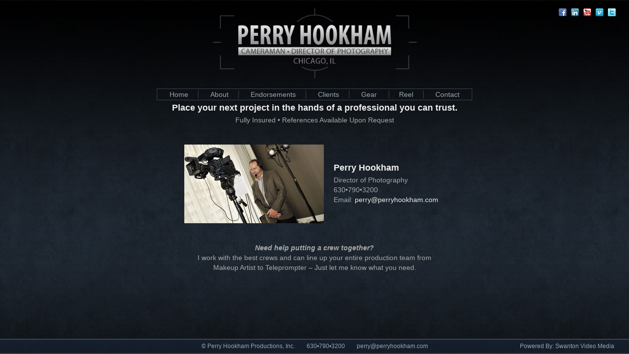

--- FILE ---
content_type: text/html
request_url: http://perryhookham.com/contact.html
body_size: 1538
content:
<!DOCTYPE html PUBLIC "-//W3C//DTD XHTML 1.0 Transitional//EN" "http://www.w3.org/TR/xhtml1/DTD/xhtml1-transitional.dtd">
<html xmlns="http://www.w3.org/1999/xhtml">
<head>
<meta http-equiv="Content-Type" content="text/html; charset=UTF-8" />
<TITLE>Perry Hookham Chicago Video Cameraman and Director of Photography</TITLE>
<META name="description" content="Perry Hookham, Chicago-based video cameraman and director of photography, produces high definition corporate, event and documentary videography.">
<META name="Keywords" content="video production, Chicago, director of photography, cameraman, videographer, high definition, hd, event, corporate, interview, documentary, crew, ENG, EFP">

<link rel="stylesheet" href="common/perry.css" type="text/css" />

<script src="//ajax.googleapis.com/ajax/libs/jquery/1.7.1/jquery.min.js" type="text/javascript"></script>



</head>

<body id="con">

<div class="footer"><div style="position:absolute; right:30px;"> Powered By: <a href="http://www.swantonvideomedia.com">Swanton Video Media</a></div>
&copy; Perry Hookham Productions, Inc.
&nbsp;&nbsp;&nbsp;&nbsp;&nbsp;&nbsp;
630•790•3200 
&nbsp;&nbsp;&nbsp;&nbsp;&nbsp;&nbsp;
<a href="mailto:&#112;&#101;&#114;&#114;&#121;&#064;&#112;&#101;&#114;&#114;&#121;&#104;&#111;&#111;&#107;&#104;&#097;&#109;&#046;&#099;&#111;&#109;">perry@perryhookham.com</a>


</div>
<div class="head1">
<div class="toolbar"> 
<a href="http://www.facebook.com/PerryHookham"><img src="common/facebook_16.png" width="16" height="16" /></a>
<a href="http://www.linkedin.com/pub/perry-hookham/7/983/7a0"><img src="common/linkedin_16.png" width="16" height="16" /></a>
<a href="http://www.youtube.com/channel/UC_6JlHjxHftbxpMkao_hQzg?feature=watch"><img src="common/youtube_16.png" width="16" height="16" /></a>
<a href="http://vimeo.com/user11305668"><img src="common/vimeo_16.png" width="16" height="16" /></a>
<a href="http://twitter.com/#!/PHook32"><img src="common/twitter.png" width="16" height="16" /></a>
</div>
<img id="logo" src="common/logo6.png" width="415" height="142" />
<div class="navBar">
<ul>
<li><a id="homnav" href="index.html">Home</a></li>
<li><a id="abonav" href="about.html">About</a></li>
<li><a id="endnav" href="endorsements.html">Endorsements</a></li>
<li><a id="clinav" href="clients.html">Clients</a></li>
<li><a id="geanav" href="gear.html">Gear</a> </li>
<li><a id="vidnav" href="videos.html">Reel</a></li>
<li id="endnav"><a id="clinav" href="contact.html">Contact</a></li>
</ul>
</div>



<div class="whiteMeat" style="text-align:center;">
<h2>Place your next project in the hands of a professional you can trust.</h2>
Fully Insured  •  References Available Upon Request
<br />
<br />

<table width="570" border="0" cellspacing="20" cellpadding="0" align="center";>
  <tr>
    <td width="284"><img style="float:left;" src="img/contact.jpg" width="284" height="160" /> </td>
    <td style="text-align:left;"><h2 style="margin-top:0;">Perry Hookham</h2>
Director of Photography<br />
630•790•3200 <br />
Email: <a href="mailto:&#112;&#101;&#114;&#114;&#121;&#064;&#112;&#101;&#114;&#114;&#121;&#104;&#111;&#111;&#107;&#104;&#097;&#109;&#046;&#099;&#111;&#109;">perry@perryhookham.com</a>
</td>
  </tr>
</table>

<div class="clearAll"></div><br />

<span class="inlineHi"><em>Need help putting a crew together?</em></span><br />
<div style="width:520px; margin: 0 auto;">
I  work with the best crews and can line up your entire production team from Makeup Artist to Teleprompter – Just let me know what you need.</div></div>
</div>

<br /><br /><br /><br />
</body>
</html>


--- FILE ---
content_type: text/css
request_url: http://perryhookham.com/common/perry.css
body_size: 1342
content:
@charset "UTF-8";
/* CSS Document */

a img {border:none;}

html{
	background-color:#000000;
	/*background-image:url(bkrdY.gif);
	background-repeat:repeat;*/
	background-image:url("_backPat07.jpg");
	background-repeat:repeat-x;
	background-attachment:fixed;
}

body{
	margin:0;
	padding:0;
	width:100%;
	height:100%;
	text-align:center;
	color:#e6e6e6;
	font-family:"Lucida Grande", "Lucida Sans Unicode", sans-serif;
	font-size:14px;
}
#logo {
	margin-top:17px;
}
.head1 {
	height:208px;
	width:100%;
	text-align:center;
	left:0;
	right:0;
	top:0;
/*	background-image:url(head1.gif);
*/	padding:0px;
	position:relative;
}

.toolbar{
	position:absolute;
	top:17px;
	right:27px;
	text-align:right;
}
.toolbar img{
	margin-left:5px;
}
.navBar {
	position:absolute;
	bottom:2px;
	width:100%;
	left:0;
	right:0;
	text-align:center;
	height:27px;
	line-height:3px;
}
.navBar ul {
	display:inline;
	height:27px;
	list-style:none;
	padding:0;
	border: solid 1px #3d444c;
	padding:3px 5px;
}
#endnav{
	border-right:none;
}
.navBar li {
	display:inline;
	height:27px;
	padding: 0px 20px;
	line-height:27px;
	margin:0;
	border-right: solid 1px #3d444c;	
}

a {
	color:#9aaab0;
	text-decoration:none;
}

.navBar li:hover a{
	color:white;
}

body#hom a#homnav,
body#abo a#abonav,
body#end a#endnav,
body#cli a#clinav,
body#gea a#geanav,
body#vid a#vidnav,
body#con a#connav
{
	color:#DDD;
}


.footer {
	color:#9aaab0;	
	font-size:12px;
	height:31px;
	line-height:30px;
	background-image:url(foot1.gif);
	width:100%;
	position:fixed;
	bottom:0;
	left:0;
	right:0;
	text-align:center;
	z-index:1000;
}

	
/*HERO IMAGE*/
#heroCont {
	margin: 40px auto 0 auto;
	text-align:center;
	width:750px;
	height:422px;
	position:relative;
	background-color: black;
	z-index:100;
}#heroTop {
	width:750px;
	height:422px;
	position:absolute;
	top:0;
	left:0;
	z-index:400;
}#heroQuote {
	width:750px;
	height:422px;
	position:absolute;
	top:0;
	left:0;
	z-index:300;	
}#heroBot {
	margin: 0 auto;
	text-align:center;
	width:750px;
	height:422px;
	background-color:black;
	z-index:200;
	/*border-left:solid 1px #444;
	border-top:solid 1px #444;
	border-right:solid 1px #999;
	border-bottom:solid 1px #999;
	*/

}#heroFrame2 {
	z-index:500;
	width:746px;
	height:418px;
	top:0;
	left:0;
	right:0;
	bottom:0;
	position: absolute;
	border:2px solid #000;
}
.whiteMeat {
	width:800px;
	min-height:500px;
	margin: 0px auto 0 auto;
	text-align:left;
	padding:30px;
	color:#aaa;
	line-height:20px;
	z-index:800;
	position:relative;
}
.whiteMeat ul {
	padding-top:0;
	margin-top:5px;
}
.whiteMeat a {
	color:#EEE;
}
.whiteMeat a:hover {
	color:#546277;
}
.openIMG {
	margin:0px 0px 0px 30px;
	float:left;
}
.clearAll{
	clear:both;
}
.inlineHi {
	font-weight:bold;
	font-size:14px;
}
h1 {
	color:#e6e6e6;
	font-size:24px;
	margin:7px 0 20px 0;
	padding:4px;
	text-transform:uppercase;
	font-family:Tahoma, Geneva, sans-serif;
	border-bottom:solid #333 1px;
	background-color:#243247;
}
h2 {
	font-size:18px;
	margin:20px 0 5px 0;
	padding:0;
	font-family:Tahoma, Geneva, sans-serif;
	color:#eee;

}
h3 {
	font-size:18px;
	margin:20px 0 7px 0;
	padding:0 0 4px 0;
	font-family:Tahoma, Geneva, sans-serif;
	border-bottom:solid 1px #243247;
}
	
#endorseTable p {
	font-size:18px;
	font-style:italic;
	font-family:Georgia, "Times New Roman", Times, serif;
	line-height:24px;
	margin-bottom:16px;
	margin-top:0;
}
#endorseTable td{
	font-size:12px;
	line-height:16px;
	vertical-align:top;
}
#endorseTable img{
	margin-top:6px;
}
#topBTN {
	position:fixed;
	bottom:0px;
	right:30px;
	z-index:1000;
}
.corner {
	position:absolute;
	height:75px;
	width:75px;
	z-index:100;
}
#TL {
	border-top: solid 1px #3d444c;
	border-left: solid 1px #3d444c;
	top: -20px;
	left:-20px;
}
#TR {
	border-top: solid 1px #3d444c;
	border-right: solid 1px #3d444c;
	top: -20px;
	right:-20px;
}
#BL {
	border-bottom: solid 1px #3d444c;
	border-left: solid 1px #3d444c;
	bottom: -20px;
	left:-20px;
}
#BR {
	border-bottom: solid 1px #3d444c;
	border-right: solid 1px #3d444c;
	bottom: -20px;
	right:-20px;
}
#signature {
	position:relative;
	left:-15px;
	top:10px;
}
.seText {
	position:fixed;
	left:-10000px;
	color:black;
}